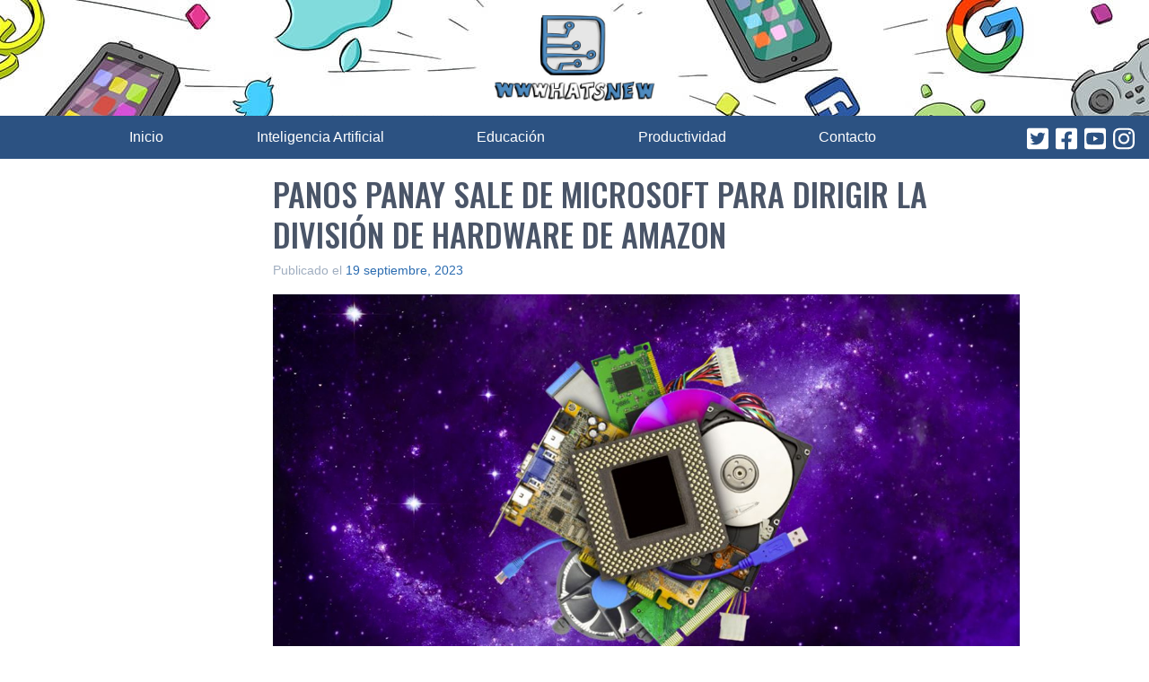

--- FILE ---
content_type: text/html; charset=utf-8
request_url: https://www.google.com/recaptcha/api2/aframe
body_size: 223
content:
<!DOCTYPE HTML><html><head><meta http-equiv="content-type" content="text/html; charset=UTF-8"></head><body><script nonce="x4nWo4AdYYA2bzeDDgywow">/** Anti-fraud and anti-abuse applications only. See google.com/recaptcha */ try{var clients={'sodar':'https://pagead2.googlesyndication.com/pagead/sodar?'};window.addEventListener("message",function(a){try{if(a.source===window.parent){var b=JSON.parse(a.data);var c=clients[b['id']];if(c){var d=document.createElement('img');d.src=c+b['params']+'&rc='+(localStorage.getItem("rc::a")?sessionStorage.getItem("rc::b"):"");window.document.body.appendChild(d);sessionStorage.setItem("rc::e",parseInt(sessionStorage.getItem("rc::e")||0)+1);localStorage.setItem("rc::h",'1768998478558');}}}catch(b){}});window.parent.postMessage("_grecaptcha_ready", "*");}catch(b){}</script></body></html>

--- FILE ---
content_type: application/javascript; charset=utf-8
request_url: https://fundingchoicesmessages.google.com/f/AGSKWxWbpDSC1N-GSDsrhYHNksQt6AFbr-G3K0RJyMeMvOo4INxL-d4O9bmAEqh5za3FPWLmfTz21mf9r-Q89khuBQiDdJkbTPS0nqDNjU6ASyskRWK_uI1sLVMm3XfXx_Ou6BG3skB2OgPGrWNYpSjLqoaKtk6IbwyR0q_5igmw9IRhXoPgDPkZh3KnGVCt/_/notifyad./ebayad./promote.xml/oas_ad_/footer-ad.
body_size: -1290
content:
window['dfe47e02-f31f-4152-bf57-d28167ca7bad'] = true;